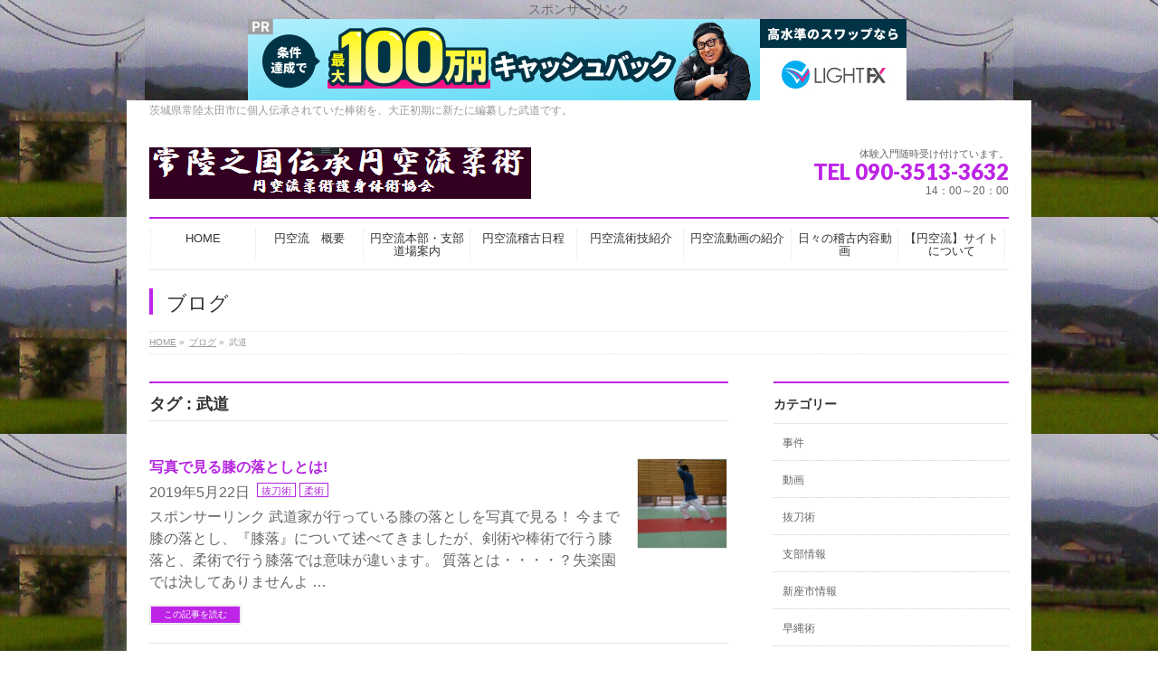

--- FILE ---
content_type: text/html; charset=UTF-8
request_url: http://enkuuryuu.com/tag/%E6%AD%A6%E9%81%93/
body_size: 13267
content:
スポンサーリンク<br/>
<a href="https://px.a8.net/svt/ejp?a8mat=3BJZAX+BK68CI+46VO+656YP" rel="nofollow">
<img border="0" width="728" height="90" alt="" src="https://www28.a8.net/svt/bgt?aid=200806521699&wid=011&eno=01&mid=s00000019554001032000&mc=1"></a>
<img border="0" width="1" height="1" src="https://www10.a8.net/0.gif?a8mat=3BJZAX+BK68CI+46VO+656YP" alt="">
<!-- Global site tag (gtag.js) - Google Analytics -->
<script async src="https://www.googletagmanager.com/gtag/js?id=UA-123728311-1"></script>
<script>
  window.dataLayer = window.dataLayer || [];
  function gtag(){dataLayer.push(arguments);}
  gtag('js', new Date());

  gtag('config', 'UA-123728311-1');
</script>

<!DOCTYPE html>
<!--[if IE]>
<meta http-equiv="X-UA-Compatible" content="IE=Edge">
<![endif]-->
<html xmlns:fb="http://ogp.me/ns/fb#" lang="ja">
<head>
<meta charset="UTF-8" />
<link rel="start" href="https://enkuuryuu.com" title="HOME" />

<meta id="viewport" name="viewport" content="width=device-width, initial-scale=1">
<title>武道 | 常陸の国伝承　円空流柔術  Vol10</title>
<meta name='robots' content='max-image-preview:large' />
<link rel='dns-prefetch' href='//www.youtube.com' />
<link rel='dns-prefetch' href='//fonts.googleapis.com' />
<link rel="alternate" type="application/rss+xml" title="常陸の国伝承　円空流柔術  Vol10 &raquo; フィード" href="https://enkuuryuu.com/feed/" />
<link rel="alternate" type="application/rss+xml" title="常陸の国伝承　円空流柔術  Vol10 &raquo; コメントフィード" href="https://enkuuryuu.com/comments/feed/" />
<link rel="alternate" type="application/rss+xml" title="常陸の国伝承　円空流柔術  Vol10 &raquo; 武道 タグのフィード" href="https://enkuuryuu.com/tag/%e6%ad%a6%e9%81%93/feed/" />
<meta name="description" content="武道 について。常陸の国伝承　円空流柔術  Vol10 茨城県常陸太田市に個人伝承されていた棒術を、大正初期に新たに編纂した武道です。" />
<style type="text/css">.keyColorBG,.keyColorBGh:hover,.keyColor_bg,.keyColor_bg_hover:hover{background-color: #be24e5;}.keyColorCl,.keyColorClh:hover,.keyColor_txt,.keyColor_txt_hover:hover{color: #be24e5;}.keyColorBd,.keyColorBdh:hover,.keyColor_border,.keyColor_border_hover:hover{border-color: #be24e5;}.color_keyBG,.color_keyBGh:hover,.color_key_bg,.color_key_bg_hover:hover{background-color: #be24e5;}.color_keyCl,.color_keyClh:hover,.color_key_txt,.color_key_txt_hover:hover{color: #be24e5;}.color_keyBd,.color_keyBdh:hover,.color_key_border,.color_key_border_hover:hover{border-color: #be24e5;}</style>
<script type="text/javascript">
window._wpemojiSettings = {"baseUrl":"https:\/\/s.w.org\/images\/core\/emoji\/14.0.0\/72x72\/","ext":".png","svgUrl":"https:\/\/s.w.org\/images\/core\/emoji\/14.0.0\/svg\/","svgExt":".svg","source":{"concatemoji":"http:\/\/enkuuryuu.com\/wp-includes\/js\/wp-emoji-release.min.js?ver=6.2.8"}};
/*! This file is auto-generated */
!function(e,a,t){var n,r,o,i=a.createElement("canvas"),p=i.getContext&&i.getContext("2d");function s(e,t){p.clearRect(0,0,i.width,i.height),p.fillText(e,0,0);e=i.toDataURL();return p.clearRect(0,0,i.width,i.height),p.fillText(t,0,0),e===i.toDataURL()}function c(e){var t=a.createElement("script");t.src=e,t.defer=t.type="text/javascript",a.getElementsByTagName("head")[0].appendChild(t)}for(o=Array("flag","emoji"),t.supports={everything:!0,everythingExceptFlag:!0},r=0;r<o.length;r++)t.supports[o[r]]=function(e){if(p&&p.fillText)switch(p.textBaseline="top",p.font="600 32px Arial",e){case"flag":return s("\ud83c\udff3\ufe0f\u200d\u26a7\ufe0f","\ud83c\udff3\ufe0f\u200b\u26a7\ufe0f")?!1:!s("\ud83c\uddfa\ud83c\uddf3","\ud83c\uddfa\u200b\ud83c\uddf3")&&!s("\ud83c\udff4\udb40\udc67\udb40\udc62\udb40\udc65\udb40\udc6e\udb40\udc67\udb40\udc7f","\ud83c\udff4\u200b\udb40\udc67\u200b\udb40\udc62\u200b\udb40\udc65\u200b\udb40\udc6e\u200b\udb40\udc67\u200b\udb40\udc7f");case"emoji":return!s("\ud83e\udef1\ud83c\udffb\u200d\ud83e\udef2\ud83c\udfff","\ud83e\udef1\ud83c\udffb\u200b\ud83e\udef2\ud83c\udfff")}return!1}(o[r]),t.supports.everything=t.supports.everything&&t.supports[o[r]],"flag"!==o[r]&&(t.supports.everythingExceptFlag=t.supports.everythingExceptFlag&&t.supports[o[r]]);t.supports.everythingExceptFlag=t.supports.everythingExceptFlag&&!t.supports.flag,t.DOMReady=!1,t.readyCallback=function(){t.DOMReady=!0},t.supports.everything||(n=function(){t.readyCallback()},a.addEventListener?(a.addEventListener("DOMContentLoaded",n,!1),e.addEventListener("load",n,!1)):(e.attachEvent("onload",n),a.attachEvent("onreadystatechange",function(){"complete"===a.readyState&&t.readyCallback()})),(e=t.source||{}).concatemoji?c(e.concatemoji):e.wpemoji&&e.twemoji&&(c(e.twemoji),c(e.wpemoji)))}(window,document,window._wpemojiSettings);
</script>
<style type="text/css">
img.wp-smiley,
img.emoji {
	display: inline !important;
	border: none !important;
	box-shadow: none !important;
	height: 1em !important;
	width: 1em !important;
	margin: 0 0.07em !important;
	vertical-align: -0.1em !important;
	background: none !important;
	padding: 0 !important;
}
</style>
	<link rel='stylesheet' id='wp-block-library-css' href='http://enkuuryuu.com/wp-includes/css/dist/block-library/style.min.css?ver=6.2.8' type='text/css' media='all' />
<link rel='stylesheet' id='wpda_youtube_gutenberg_css-css' href='http://enkuuryuu.com/wp-content/plugins/youtube-video-player/admin/gutenberg/style.css?ver=6.2.8' type='text/css' media='all' />
<link rel='stylesheet' id='classic-theme-styles-css' href='http://enkuuryuu.com/wp-includes/css/classic-themes.min.css?ver=6.2.8' type='text/css' media='all' />
<style id='global-styles-inline-css' type='text/css'>
body{--wp--preset--color--black: #000000;--wp--preset--color--cyan-bluish-gray: #abb8c3;--wp--preset--color--white: #ffffff;--wp--preset--color--pale-pink: #f78da7;--wp--preset--color--vivid-red: #cf2e2e;--wp--preset--color--luminous-vivid-orange: #ff6900;--wp--preset--color--luminous-vivid-amber: #fcb900;--wp--preset--color--light-green-cyan: #7bdcb5;--wp--preset--color--vivid-green-cyan: #00d084;--wp--preset--color--pale-cyan-blue: #8ed1fc;--wp--preset--color--vivid-cyan-blue: #0693e3;--wp--preset--color--vivid-purple: #9b51e0;--wp--preset--gradient--vivid-cyan-blue-to-vivid-purple: linear-gradient(135deg,rgba(6,147,227,1) 0%,rgb(155,81,224) 100%);--wp--preset--gradient--light-green-cyan-to-vivid-green-cyan: linear-gradient(135deg,rgb(122,220,180) 0%,rgb(0,208,130) 100%);--wp--preset--gradient--luminous-vivid-amber-to-luminous-vivid-orange: linear-gradient(135deg,rgba(252,185,0,1) 0%,rgba(255,105,0,1) 100%);--wp--preset--gradient--luminous-vivid-orange-to-vivid-red: linear-gradient(135deg,rgba(255,105,0,1) 0%,rgb(207,46,46) 100%);--wp--preset--gradient--very-light-gray-to-cyan-bluish-gray: linear-gradient(135deg,rgb(238,238,238) 0%,rgb(169,184,195) 100%);--wp--preset--gradient--cool-to-warm-spectrum: linear-gradient(135deg,rgb(74,234,220) 0%,rgb(151,120,209) 20%,rgb(207,42,186) 40%,rgb(238,44,130) 60%,rgb(251,105,98) 80%,rgb(254,248,76) 100%);--wp--preset--gradient--blush-light-purple: linear-gradient(135deg,rgb(255,206,236) 0%,rgb(152,150,240) 100%);--wp--preset--gradient--blush-bordeaux: linear-gradient(135deg,rgb(254,205,165) 0%,rgb(254,45,45) 50%,rgb(107,0,62) 100%);--wp--preset--gradient--luminous-dusk: linear-gradient(135deg,rgb(255,203,112) 0%,rgb(199,81,192) 50%,rgb(65,88,208) 100%);--wp--preset--gradient--pale-ocean: linear-gradient(135deg,rgb(255,245,203) 0%,rgb(182,227,212) 50%,rgb(51,167,181) 100%);--wp--preset--gradient--electric-grass: linear-gradient(135deg,rgb(202,248,128) 0%,rgb(113,206,126) 100%);--wp--preset--gradient--midnight: linear-gradient(135deg,rgb(2,3,129) 0%,rgb(40,116,252) 100%);--wp--preset--duotone--dark-grayscale: url('#wp-duotone-dark-grayscale');--wp--preset--duotone--grayscale: url('#wp-duotone-grayscale');--wp--preset--duotone--purple-yellow: url('#wp-duotone-purple-yellow');--wp--preset--duotone--blue-red: url('#wp-duotone-blue-red');--wp--preset--duotone--midnight: url('#wp-duotone-midnight');--wp--preset--duotone--magenta-yellow: url('#wp-duotone-magenta-yellow');--wp--preset--duotone--purple-green: url('#wp-duotone-purple-green');--wp--preset--duotone--blue-orange: url('#wp-duotone-blue-orange');--wp--preset--font-size--small: 13px;--wp--preset--font-size--medium: 20px;--wp--preset--font-size--large: 36px;--wp--preset--font-size--x-large: 42px;--wp--preset--spacing--20: 0.44rem;--wp--preset--spacing--30: 0.67rem;--wp--preset--spacing--40: 1rem;--wp--preset--spacing--50: 1.5rem;--wp--preset--spacing--60: 2.25rem;--wp--preset--spacing--70: 3.38rem;--wp--preset--spacing--80: 5.06rem;--wp--preset--shadow--natural: 6px 6px 9px rgba(0, 0, 0, 0.2);--wp--preset--shadow--deep: 12px 12px 50px rgba(0, 0, 0, 0.4);--wp--preset--shadow--sharp: 6px 6px 0px rgba(0, 0, 0, 0.2);--wp--preset--shadow--outlined: 6px 6px 0px -3px rgba(255, 255, 255, 1), 6px 6px rgba(0, 0, 0, 1);--wp--preset--shadow--crisp: 6px 6px 0px rgba(0, 0, 0, 1);}:where(.is-layout-flex){gap: 0.5em;}body .is-layout-flow > .alignleft{float: left;margin-inline-start: 0;margin-inline-end: 2em;}body .is-layout-flow > .alignright{float: right;margin-inline-start: 2em;margin-inline-end: 0;}body .is-layout-flow > .aligncenter{margin-left: auto !important;margin-right: auto !important;}body .is-layout-constrained > .alignleft{float: left;margin-inline-start: 0;margin-inline-end: 2em;}body .is-layout-constrained > .alignright{float: right;margin-inline-start: 2em;margin-inline-end: 0;}body .is-layout-constrained > .aligncenter{margin-left: auto !important;margin-right: auto !important;}body .is-layout-constrained > :where(:not(.alignleft):not(.alignright):not(.alignfull)){max-width: var(--wp--style--global--content-size);margin-left: auto !important;margin-right: auto !important;}body .is-layout-constrained > .alignwide{max-width: var(--wp--style--global--wide-size);}body .is-layout-flex{display: flex;}body .is-layout-flex{flex-wrap: wrap;align-items: center;}body .is-layout-flex > *{margin: 0;}:where(.wp-block-columns.is-layout-flex){gap: 2em;}.has-black-color{color: var(--wp--preset--color--black) !important;}.has-cyan-bluish-gray-color{color: var(--wp--preset--color--cyan-bluish-gray) !important;}.has-white-color{color: var(--wp--preset--color--white) !important;}.has-pale-pink-color{color: var(--wp--preset--color--pale-pink) !important;}.has-vivid-red-color{color: var(--wp--preset--color--vivid-red) !important;}.has-luminous-vivid-orange-color{color: var(--wp--preset--color--luminous-vivid-orange) !important;}.has-luminous-vivid-amber-color{color: var(--wp--preset--color--luminous-vivid-amber) !important;}.has-light-green-cyan-color{color: var(--wp--preset--color--light-green-cyan) !important;}.has-vivid-green-cyan-color{color: var(--wp--preset--color--vivid-green-cyan) !important;}.has-pale-cyan-blue-color{color: var(--wp--preset--color--pale-cyan-blue) !important;}.has-vivid-cyan-blue-color{color: var(--wp--preset--color--vivid-cyan-blue) !important;}.has-vivid-purple-color{color: var(--wp--preset--color--vivid-purple) !important;}.has-black-background-color{background-color: var(--wp--preset--color--black) !important;}.has-cyan-bluish-gray-background-color{background-color: var(--wp--preset--color--cyan-bluish-gray) !important;}.has-white-background-color{background-color: var(--wp--preset--color--white) !important;}.has-pale-pink-background-color{background-color: var(--wp--preset--color--pale-pink) !important;}.has-vivid-red-background-color{background-color: var(--wp--preset--color--vivid-red) !important;}.has-luminous-vivid-orange-background-color{background-color: var(--wp--preset--color--luminous-vivid-orange) !important;}.has-luminous-vivid-amber-background-color{background-color: var(--wp--preset--color--luminous-vivid-amber) !important;}.has-light-green-cyan-background-color{background-color: var(--wp--preset--color--light-green-cyan) !important;}.has-vivid-green-cyan-background-color{background-color: var(--wp--preset--color--vivid-green-cyan) !important;}.has-pale-cyan-blue-background-color{background-color: var(--wp--preset--color--pale-cyan-blue) !important;}.has-vivid-cyan-blue-background-color{background-color: var(--wp--preset--color--vivid-cyan-blue) !important;}.has-vivid-purple-background-color{background-color: var(--wp--preset--color--vivid-purple) !important;}.has-black-border-color{border-color: var(--wp--preset--color--black) !important;}.has-cyan-bluish-gray-border-color{border-color: var(--wp--preset--color--cyan-bluish-gray) !important;}.has-white-border-color{border-color: var(--wp--preset--color--white) !important;}.has-pale-pink-border-color{border-color: var(--wp--preset--color--pale-pink) !important;}.has-vivid-red-border-color{border-color: var(--wp--preset--color--vivid-red) !important;}.has-luminous-vivid-orange-border-color{border-color: var(--wp--preset--color--luminous-vivid-orange) !important;}.has-luminous-vivid-amber-border-color{border-color: var(--wp--preset--color--luminous-vivid-amber) !important;}.has-light-green-cyan-border-color{border-color: var(--wp--preset--color--light-green-cyan) !important;}.has-vivid-green-cyan-border-color{border-color: var(--wp--preset--color--vivid-green-cyan) !important;}.has-pale-cyan-blue-border-color{border-color: var(--wp--preset--color--pale-cyan-blue) !important;}.has-vivid-cyan-blue-border-color{border-color: var(--wp--preset--color--vivid-cyan-blue) !important;}.has-vivid-purple-border-color{border-color: var(--wp--preset--color--vivid-purple) !important;}.has-vivid-cyan-blue-to-vivid-purple-gradient-background{background: var(--wp--preset--gradient--vivid-cyan-blue-to-vivid-purple) !important;}.has-light-green-cyan-to-vivid-green-cyan-gradient-background{background: var(--wp--preset--gradient--light-green-cyan-to-vivid-green-cyan) !important;}.has-luminous-vivid-amber-to-luminous-vivid-orange-gradient-background{background: var(--wp--preset--gradient--luminous-vivid-amber-to-luminous-vivid-orange) !important;}.has-luminous-vivid-orange-to-vivid-red-gradient-background{background: var(--wp--preset--gradient--luminous-vivid-orange-to-vivid-red) !important;}.has-very-light-gray-to-cyan-bluish-gray-gradient-background{background: var(--wp--preset--gradient--very-light-gray-to-cyan-bluish-gray) !important;}.has-cool-to-warm-spectrum-gradient-background{background: var(--wp--preset--gradient--cool-to-warm-spectrum) !important;}.has-blush-light-purple-gradient-background{background: var(--wp--preset--gradient--blush-light-purple) !important;}.has-blush-bordeaux-gradient-background{background: var(--wp--preset--gradient--blush-bordeaux) !important;}.has-luminous-dusk-gradient-background{background: var(--wp--preset--gradient--luminous-dusk) !important;}.has-pale-ocean-gradient-background{background: var(--wp--preset--gradient--pale-ocean) !important;}.has-electric-grass-gradient-background{background: var(--wp--preset--gradient--electric-grass) !important;}.has-midnight-gradient-background{background: var(--wp--preset--gradient--midnight) !important;}.has-small-font-size{font-size: var(--wp--preset--font-size--small) !important;}.has-medium-font-size{font-size: var(--wp--preset--font-size--medium) !important;}.has-large-font-size{font-size: var(--wp--preset--font-size--large) !important;}.has-x-large-font-size{font-size: var(--wp--preset--font-size--x-large) !important;}
.wp-block-navigation a:where(:not(.wp-element-button)){color: inherit;}
:where(.wp-block-columns.is-layout-flex){gap: 2em;}
.wp-block-pullquote{font-size: 1.5em;line-height: 1.6;}
</style>
<link rel='stylesheet' id='Biz_Vektor_common_style-css' href='http://enkuuryuu.com/wp-content/themes/biz-vektor/css/bizvektor_common_min.css?ver=1.11.3' type='text/css' media='all' />
<link rel='stylesheet' id='Biz_Vektor_Design_style-css' href='http://enkuuryuu.com/wp-content/plugins/biz-vektor-neat/css/neat.min.css?ver=0.2.4.0' type='text/css' media='all' />
<link rel='stylesheet' id='Biz_Vektor_plugin_sns_style-css' href='http://enkuuryuu.com/wp-content/themes/biz-vektor/plugins/sns/style_bizvektor_sns.css?ver=6.2.8' type='text/css' media='all' />
<link rel='stylesheet' id='Biz_Vektor_add_web_fonts-css' href='//fonts.googleapis.com/css?family=Droid+Sans%3A700%7CLato%3A900%7CAnton&#038;ver=6.2.8' type='text/css' media='all' />
<link rel='stylesheet' id='dashicons-css' href='http://enkuuryuu.com/wp-includes/css/dashicons.min.css?ver=6.2.8' type='text/css' media='all' />
<link rel='stylesheet' id='thickbox-css' href='http://enkuuryuu.com/wp-includes/js/thickbox/thickbox.css?ver=6.2.8' type='text/css' media='all' />
<link rel='stylesheet' id='front_end_youtube_style-css' href='http://enkuuryuu.com/wp-content/plugins/youtube-video-player/front_end/styles/baze_styles_youtube.css?ver=6.2.8' type='text/css' media='all' />
<script type='text/javascript' src='http://enkuuryuu.com/wp-includes/js/jquery/jquery.min.js?ver=3.6.4' id='jquery-core-js'></script>
<script type='text/javascript' src='http://enkuuryuu.com/wp-includes/js/jquery/jquery-migrate.min.js?ver=3.4.0' id='jquery-migrate-js'></script>
<script type='text/javascript' src='http://enkuuryuu.com/wp-content/plugins/youtube-video-player/front_end/scripts/youtube_embed_front_end.js?ver=6.2.8' id='youtube_front_end_api_js-js'></script>
<script type='text/javascript' src='https://www.youtube.com/iframe_api?ver=6.2.8' id='youtube_api_js-js'></script>
<link rel="https://api.w.org/" href="https://enkuuryuu.com/wp-json/" /><link rel="alternate" type="application/json" href="https://enkuuryuu.com/wp-json/wp/v2/tags/20" /><link rel="EditURI" type="application/rsd+xml" title="RSD" href="https://enkuuryuu.com/xmlrpc.php?rsd" />
<link rel="wlwmanifest" type="application/wlwmanifest+xml" href="http://enkuuryuu.com/wp-includes/wlwmanifest.xml" />
<!-- [ BizVektor OGP ] -->
<meta property="og:site_name" content="常陸の国伝承　円空流柔術  Vol10" />
<meta property="og:url" content="http://enkuuryuu.com/tag/%E6%AD%A6%E9%81%93/" />
<meta property="fb:app_id" content="" />
<meta property="og:type" content="article" />
<!-- [ /BizVektor OGP ] -->
<!--[if lte IE 8]>
<link rel="stylesheet" type="text/css" media="all" href="http://enkuuryuu.com/wp-content/plugins/biz-vektor-neat/css/neat_old_ie.css" />
<![endif]-->
<link rel="pingback" href="http://enkuuryuu.com/xmlrpc.php" />
<style type="text/css">.recentcomments a{display:inline !important;padding:0 !important;margin:0 !important;}</style><style type="text/css" id="custom-background-css">
body.custom-background { background-image: url("http://enkuuryuu.com/wp-content/uploads/2018/04/200608131753001.jpg"); background-position: center center; background-size: auto; background-repeat: repeat; background-attachment: scroll; }
</style>
	<style type="text/css">


a { color:#b426e0; }

#searchform input[type=submit],
p.form-submit input[type=submit],
form#searchform input#searchsubmit,
#content form input.wpcf7-submit,
#confirm-button input,
a.btn,
.linkBtn a,
input[type=button],
input[type=submit] { background-color: #be24e5; }

#headContactTel { color:#be24e5; }

#gMenu .assistive-text { background-color:#be24e5; }
#gMenu .menu { border-top-color:#be24e5; }
#gMenu .menu li a:hover { background-color:#d0b8db; }
#gMenu .menu li a span { color:#be24e5; }
#gMenu .menu li.current_page_item > a { background-color:#d0b8db; }
#gMenu .menu li a strong:before { color:#be24e5; }
@media (min-width:770px) {
#gMenu .menu > li.current-menu-ancestor > a,
#gMenu .menu > li.current_page_ancestor > a,
#gMenu .menu > li.current-page-ancestor > a { background-color:#d0b8db; }
}

#pageTitBnr #pageTitInner #pageTit { border-left-color:#be24e5; }

.sideTower li#sideContact.sideBnr a,
#sideTower li#sideContact.sideBnr a,
#content .infoList .rssBtn a,
form#searchform input#searchsubmit { background-color: #be24e5; }

.sideTower li#sideContact.sideBnr a:hover,
#sideTower li#sideContact.sideBnr a:hover,
#content .infoList .rssBtn a:hover,
form#searchform input#searchsubmit:hover { background-color: #b426e0; }

#content h2,
#content h1.contentTitle,
#content h1.entryPostTitle ,
.sideTower .localHead,
#sideTower .localHead { border-top-color:#be24e5; }

#content h3 { color:#be24e5; }

#content table th { background-color:#d0b8db; }
#content table thead th { background-color:#d0b8db; }

#content .mainFootContact p.mainFootTxt span.mainFootTel { color:#be24e5; }
#content .mainFootContact .mainFootBt a { background-color: #be24e5; }
#content .mainFootContact .mainFootBt a:hover { background-color: #b426e0; }

#content .child_page_block h4 a { border-left-color:#be24e5; }

#content .infoList .infoCate a { border-color:#b426e0; color:#b426e0 }
#content .infoList .infoCate a:hover { background-color: #b426e0; }

.paging span,
.paging a	{ color:#be24e5; border-color:#be24e5; }
.paging span.current,
.paging a:hover	{ background-color:#be24e5; }

	/* アクティブのページ */
.sideTower .sideWidget li a:hover,
.sideTower .sideWidget li.current_page_item > a,
.sideTower .sideWidget li.current-cat > a,
#sideTower .sideWidget li a:hover,
#sideTower .sideWidget li.current_page_item > a,
#sideTower .sideWidget li.current-cat > a	{ color:#be24e5; background-color: #d0b8db;}
.sideTower .ttBoxSection .ttBox a:hover,
#sideTower .ttBoxSection .ttBox a:hover { color: #be24e5; }

#pagetop a { background-color: #be24e5; }
#pagetop a:hover { background-color: #b426e0; }
.moreLink a { background-color: #be24e5; }
.moreLink a:hover { background-color: #b426e0; }

#content #topPr h3 a { border-left-color:#be24e5; }


</style>



	<style type="text/css">
/*-------------------------------------------*/
/*	menu divide
/*-------------------------------------------*/
@media (min-width: 970px) {
#gMenu.itemClose .menu, #gMenu.itemOpen .menu { display: -webkit-flex; display: flex; }
#gMenu .menu > li { width:100%; }
}
</style>
<style type="text/css">
/*-------------------------------------------*/
/*	font
/*-------------------------------------------*/
h1,h2,h3,h4,h4,h5,h6,#header #site-title,#pageTitBnr #pageTitInner #pageTit,#content .leadTxt,#sideTower .localHead {font-family: "ヒラギノ角ゴ Pro W3","Hiragino Kaku Gothic Pro","メイリオ",Meiryo,Osaka,"ＭＳ Ｐゴシック","MS PGothic",sans-serif; }
#pageTitBnr #pageTitInner #pageTit { font-weight:lighter; }
#gMenu .menu li a strong {font-family: "ヒラギノ角ゴ Pro W3","Hiragino Kaku Gothic Pro","メイリオ",Meiryo,Osaka,"ＭＳ Ｐゴシック","MS PGothic",sans-serif; }
</style>
<link rel="stylesheet" href="http://enkuuryuu.com/wp-content/themes/biz-vektor/style.css" type="text/css" media="all" />
<style type="text/css">
#content p { font-size:16px; }
@media (min-width: 970px) {
#main #container #sideTower { width:260px; }
}</style>
	<script type="text/javascript">
  var _gaq = _gaq || [];
  _gaq.push(['_setAccount', 'UA-123728311-1']);
  _gaq.push(['_trackPageview']);
	  (function() {
	var ga = document.createElement('script'); ga.type = 'text/javascript'; ga.async = true;
	ga.src = ('https:' == document.location.protocol ? 'https://ssl' : 'http://www') + '.google-analytics.com/ga.js';
	var s = document.getElementsByTagName('script')[0]; s.parentNode.insertBefore(ga, s);
  })();
</script>
		<script>
		(function(i,s,o,g,r,a,m){i['GoogleAnalyticsObject']=r;i[r]=i[r]||function(){
		(i[r].q=i[r].q||[]).push(arguments)},i[r].l=1*new Date();a=s.createElement(o),
		m=s.getElementsByTagName(o)[0];a.async=1;a.src=g;m.parentNode.insertBefore(a,m)
		})(window,document,'script','//www.google-analytics.com/analytics.js','ga');
		ga('create', 'UA-123728311-1', 'enkuuryuu.com');
		ga('send', 'pageview');
				</script>
			<script data-ad-client="ca-pub-3630209943673097" async src="https://pagead2.googlesyndication.com/pagead/js/adsbygoogle.js"></script>

</head>
<script async src="//pagead2.googlesyndication.com/pagead/js/adsbygoogle.js"></script>
<script>
     (adsbygoogle = window.adsbygoogle || []).push({
          google_ad_client: "ca-pub-3630209943673097",
          enable_page_level_ads: true
     });
</script>
<body class="archive tag tag-20 custom-background two-column right-sidebar">

<div id="fb-root"></div>

<div id="wrap">

<!--[if lte IE 8]>
<div id="eradi_ie_box">
<div class="alert_title">ご利用の <span style="font-weight: bold;">Internet Exproler</span> は古すぎます。</div>
<p>あなたがご利用の Internet Explorer はすでにサポートが終了しているため、正しい表示・動作を保証しておりません。<br />
古い Internet Exproler はセキュリティーの観点からも、<a href="https://www.microsoft.com/ja-jp/windows/lifecycle/iesupport/" target="_blank" >新しいブラウザに移行する事が強く推奨されています。</a><br />
<a href="http://windows.microsoft.com/ja-jp/internet-explorer/" target="_blank" >最新のInternet Exproler</a> や <a href="https://www.microsoft.com/ja-jp/windows/microsoft-edge" target="_blank" >Edge</a> を利用するか、<a href="https://www.google.co.jp/chrome/browser/index.html" target="_blank">Chrome</a> や <a href="https://www.mozilla.org/ja/firefox/new/" target="_blank">Firefox</a> など、より早くて快適なブラウザをご利用ください。</p>
</div>
<![endif]-->

<!-- [ #headerTop ] -->
<div id="headerTop">
<div class="innerBox">
<div id="site-description">茨城県常陸太田市に個人伝承されていた棒術を、大正初期に新たに編纂した武道です。</div>
</div>
</div><!-- [ /#headerTop ] -->

<!-- [ #header ] -->
<header id="header" class="header">
<div id="headerInner" class="innerBox">
<!-- [ #headLogo ] -->
<div id="site-title">
<a href="https://enkuuryuu.com/" title="常陸の国伝承　円空流柔術  Vol10" rel="home">
<img src="http://enkuuryuu.com/wp-content/uploads/2018/04/20614861564ef1903e776060bb21e1a2.png" alt="常陸の国伝承　円空流柔術  Vol10" /></a>
</div>
<!-- [ /#headLogo ] -->

<!-- [ #headContact ] -->
<div id="headContact" class="itemClose" onclick="showHide('headContact');"><div id="headContactInner">
<div id="headContactTxt">体験入門随時受け付けています。</div>
<div id="headContactTel">TEL 090-3513-3632</div>
<div id="headContactTime">14：00～20：00</div>
</div></div><!-- [ /#headContact ] -->

</div>
<!-- #headerInner -->
</header>
<!-- [ /#header ] -->


<!-- [ #gMenu ] -->
<div id="gMenu" class="itemClose">
<div id="gMenuInner" class="innerBox">
<h3 class="assistive-text" onclick="showHide('gMenu');"><span>MENU</span></h3>
<div class="skip-link screen-reader-text">
	<a href="#content" title="メニューを飛ばす">メニューを飛ばす</a>
</div>
<div class="menu-%e3%83%a1%e3%82%a4%e3%83%b3%e3%83%a1%e3%83%8b%e3%83%a5%e3%83%bc-container"><ul id="menu-%e3%83%a1%e3%82%a4%e3%83%b3%e3%83%a1%e3%83%8b%e3%83%a5%e3%83%bc" class="menu"><li id="menu-item-114" class="menu-item menu-item-type-custom menu-item-object-custom"><a href="http://enkuuryuu.com"><strong>HOME</strong></a></li>
<li id="menu-item-112" class="menu-item menu-item-type-post_type menu-item-object-page"><a href="https://enkuuryuu.com/enkuryuu-the-outline/"><strong>円空流　概要</strong></a></li>
<li id="menu-item-109" class="menu-item menu-item-type-post_type menu-item-object-page"><a href="https://enkuuryuu.com/%e3%80%90enkuuryuu%e3%80%91head-office-and-branch-school-guide/"><strong>円空流本部・支部道場案内</strong></a></li>
<li id="menu-item-111" class="menu-item menu-item-type-post_type menu-item-object-page"><a href="https://enkuuryuu.com/%e3%80%90enkuuryuu%e3%80%91%e3%80%80practice-schedule/"><strong>円空流稽古日程</strong></a></li>
<li id="menu-item-110" class="menu-item menu-item-type-post_type menu-item-object-page"><a href="https://enkuuryuu.com/%e3%80%90enkuryuuryuu%e3%80%91way-work-introduction/"><strong>円空流術技紹介</strong></a></li>
<li id="menu-item-321" class="menu-item menu-item-type-post_type menu-item-object-page"><a href="https://enkuuryuu.com/introduction-of-an-animation-of-enkuryuu/"><strong>円空流動画の紹介</strong></a></li>
<li id="menu-item-806" class="menu-item menu-item-type-post_type menu-item-object-page"><a href="https://enkuuryuu.com/%e6%97%a5%e3%80%85%e3%81%ae%e7%a8%bd%e5%8f%a4%e5%86%85%e5%ae%b9%e5%8b%95%e7%94%bb/"><strong>日々の稽古内容動画</strong></a></li>
<li id="menu-item-113" class="menu-item menu-item-type-post_type menu-item-object-page menu-item-privacy-policy"><a href="https://enkuuryuu.com/about-%e3%80%90enkuuryuu%e3%80%91-way-site/"><strong>【円空流】サイトについて</strong></a></li>
</ul></div>
</div><!-- [ /#gMenuInner ] -->
</div>
<!-- [ /#gMenu ] -->


<div id="pageTitBnr">
<div class="innerBox">
<div id="pageTitInner">
<div id="pageTit">
ブログ</div>
</div><!-- [ /#pageTitInner ] -->
</div>
</div><!-- [ /#pageTitBnr ] -->
<!-- [ #panList ] -->
<div id="panList">
<div id="panListInner" class="innerBox"><ul><li id="panHome" itemprop="itemListElement" itemscope itemtype="http://schema.org/ListItem"><a href="https://enkuuryuu.com" itemprop="item"><span itemprop="name">HOME</span></a> &raquo; </li><li itemprop="itemListElement" itemscope itemtype="http://schema.org/ListItem"><a href="https://enkuuryuu.com" itemprop="item"><span itemprop="name">ブログ</span></a> &raquo; </li><li itemprop="itemListElement" itemscope itemtype="http://schema.org/ListItem"><span itemprop="name">武道</span></li></ul></div>
</div>
<!-- [ /#panList ] -->

<div id="main" class="main"><!-- [ #container ] -->
<div id="container" class="innerBox">
	<!-- [ #content ] -->
	<div id="content" class="content">
	<h1 class="contentTitle">タグ : 武道</h1>			<div class="infoList">
		
									<!-- [ .infoListBox ] -->
<div id="post-526" class="infoListBox ttBox">
	<div class="entryTxtBox ttBoxTxt haveThumbnail">
	<h4 class="entryTitle">
	<a href="https://enkuuryuu.com/%e5%86%99%e7%9c%9f%e3%81%a7%e8%a6%8b%e3%82%8b%e8%86%9d%e3%81%ae%e8%90%bd%e3%81%a8%e3%81%97%e3%81%a8%e3%81%af%ef%bc%81/">写真で見る膝の落としとは!</a>
		</h4>
	<p class="entryMeta">
	<span class="infoDate">2019年5月22日</span><span class="infoCate"> <a href="https://enkuuryuu.com/category/%e6%8a%9c%e5%88%80%e8%a1%93/" rel="tag">抜刀術</a><a href="https://enkuuryuu.com/category/%e6%9f%94%e8%a1%93/" rel="tag">柔術</a></span>
	</p>
	<p>スポンサーリンク 武道家が行っている膝の落としを写真で見る！ 今まで膝の落とし、『膝落』について述べてきましたが、剣術や棒術で行う膝落と、柔術で行う膝落では意味が違います。 質落とは・・・・？失楽園では決してありませんよ &#8230;</p>
	<div class="moreLink"><a href="https://enkuuryuu.com/%e5%86%99%e7%9c%9f%e3%81%a7%e8%a6%8b%e3%82%8b%e8%86%9d%e3%81%ae%e8%90%bd%e3%81%a8%e3%81%97%e3%81%a8%e3%81%af%ef%bc%81/">この記事を読む</a></div>
	</div><!-- [ /.entryTxtBox ] -->
	
			<div class="thumbImage ttBoxThumb">
		<div class="thumbImageInner">
		<a href="https://enkuuryuu.com/%e5%86%99%e7%9c%9f%e3%81%a7%e8%a6%8b%e3%82%8b%e8%86%9d%e3%81%ae%e8%90%bd%e3%81%a8%e3%81%97%e3%81%a8%e3%81%af%ef%bc%81/"><img width="200" height="200" src="https://enkuuryuu.com/wp-content/uploads/2019/05/DSC_0010_BURST20190519132142078-200x200.jpg" class="attachment-post-thumbnail size-post-thumbnail wp-post-image" alt="" decoding="async" loading="lazy" srcset="https://enkuuryuu.com/wp-content/uploads/2019/05/DSC_0010_BURST20190519132142078-200x200.jpg 200w, https://enkuuryuu.com/wp-content/uploads/2019/05/DSC_0010_BURST20190519132142078-150x150.jpg 150w" sizes="(max-width: 200px) 100vw, 200px" /></a>
		</div>
		</div><!-- [ /.thumbImage ] -->
		
</div><!-- [ /.infoListBox ] -->							<!-- [ .infoListBox ] -->
<div id="post-500" class="infoListBox ttBox">
	<div class="entryTxtBox ttBoxTxt haveThumbnail">
	<h4 class="entryTitle">
	<a href="https://enkuuryuu.com/%e4%b8%83%e9%87%8c%e5%bc%95%e3%81%8d%e3%81%a8%e3%81%af%ef%bc%9f/">七里引きとは？</a>
		</h4>
	<p class="entryMeta">
	<span class="infoDate">2019年4月4日</span><span class="infoCate"> <a href="https://enkuuryuu.com/category/%e6%9f%94%e8%a1%93/" rel="tag">柔術</a></span>
	</p>
	<p>スポンサーリンク 古流の技のポイントとはなにか！ &nbsp; 前回記載しました七里引きについてですが、日本少林寺拳法にも同じような技があると記載しましたので、それらについて少し述べたいと思います。 古流における七里引き &#8230;</p>
	<div class="moreLink"><a href="https://enkuuryuu.com/%e4%b8%83%e9%87%8c%e5%bc%95%e3%81%8d%e3%81%a8%e3%81%af%ef%bc%9f/">この記事を読む</a></div>
	</div><!-- [ /.entryTxtBox ] -->
	
			<div class="thumbImage ttBoxThumb">
		<div class="thumbImageInner">
		<a href="https://enkuuryuu.com/%e4%b8%83%e9%87%8c%e5%bc%95%e3%81%8d%e3%81%a8%e3%81%af%ef%bc%9f/"><img width="200" height="200" src="https://enkuuryuu.com/wp-content/uploads/2019/04/saved_file1554348320279-200x200.jpg" class="attachment-post-thumbnail size-post-thumbnail wp-post-image" alt="" decoding="async" loading="lazy" srcset="https://enkuuryuu.com/wp-content/uploads/2019/04/saved_file1554348320279-200x200.jpg 200w, https://enkuuryuu.com/wp-content/uploads/2019/04/saved_file1554348320279-150x150.jpg 150w" sizes="(max-width: 200px) 100vw, 200px" /></a>
		</div>
		</div><!-- [ /.thumbImage ] -->
		
</div><!-- [ /.infoListBox ] -->							<!-- [ .infoListBox ] -->
<div id="post-440" class="infoListBox ttBox">
	<div class="entryTxtBox">
	<h4 class="entryTitle">
	<a href="https://enkuuryuu.com/%e4%bb%8a%e5%b9%b4%e3%82%82%e3%82%82%e3%81%86%e3%81%99%e3%81%90%e7%b5%82%e3%82%8f%e3%82%8a%e3%81%a7%e3%81%99%e3%81%ad%ef%bc%81/">今年ももうすぐ終わりですね！</a>
		</h4>
	<p class="entryMeta">
	<span class="infoDate">2018年12月25日</span><span class="infoCate"> <a href="https://enkuuryuu.com/category/%e6%94%af%e9%83%a8%e6%83%85%e5%a0%b1/" rel="tag">支部情報</a><a href="https://enkuuryuu.com/category/%e8%bf%91%e9%9a%a3%e6%83%85%e5%a0%b1/" rel="tag">近隣情報</a></span>
	</p>
	<p>あっという間の２０１８年でした。 &nbsp; ２０１８年は”平成”最後の年となります。 皆さんにとって平成はいかがでしたか、１９８９年１月７日・東京で前日から雪が降り、その中、昭和天皇が崩御されたのです。 そして、新し &#8230;</p>
	<div class="moreLink"><a href="https://enkuuryuu.com/%e4%bb%8a%e5%b9%b4%e3%82%82%e3%82%82%e3%81%86%e3%81%99%e3%81%90%e7%b5%82%e3%82%8f%e3%82%8a%e3%81%a7%e3%81%99%e3%81%ad%ef%bc%81/">この記事を読む</a></div>
	</div><!-- [ /.entryTxtBox ] -->
	
		
</div><!-- [ /.infoListBox ] -->							<!-- [ .infoListBox ] -->
<div id="post-368" class="infoListBox ttBox">
	<div class="entryTxtBox ttBoxTxt haveThumbnail">
	<h4 class="entryTitle">
	<a href="https://enkuuryuu.com/%e8%84%b1%e5%8a%9b%e3%81%a8%e5%8a%9b%e3%82%92%e6%8a%9c%e3%81%8f%e3%81%af%e9%81%95%e3%81%86%ef%bc%9f/">脱力と力を抜くは違う？</a>
		</h4>
	<p class="entryMeta">
	<span class="infoDate">2018年12月6日</span><span class="infoCate"> <a href="https://enkuuryuu.com/category/%e6%8a%9c%e5%88%80%e8%a1%93/" rel="tag">抜刀術</a><a href="https://enkuuryuu.com/category/%e6%9f%94%e8%a1%93/" rel="tag">柔術</a></span>
	</p>
	<p>柔術の一手”力抜き”と”乗せ” &nbsp; 古武道でもスポーツでも言われますよね、『力を入れ過ぎだよ、もっと力を抜け』 あれって、難しいですよね、本人は力を抜いているのに言われてしまう、どこをどのように脱いていいのか分 &#8230;</p>
	<div class="moreLink"><a href="https://enkuuryuu.com/%e8%84%b1%e5%8a%9b%e3%81%a8%e5%8a%9b%e3%82%92%e6%8a%9c%e3%81%8f%e3%81%af%e9%81%95%e3%81%86%ef%bc%9f/">この記事を読む</a></div>
	</div><!-- [ /.entryTxtBox ] -->
	
			<div class="thumbImage ttBoxThumb">
		<div class="thumbImageInner">
		<a href="https://enkuuryuu.com/%e8%84%b1%e5%8a%9b%e3%81%a8%e5%8a%9b%e3%82%92%e6%8a%9c%e3%81%8f%e3%81%af%e9%81%95%e3%81%86%ef%bc%9f/"><img width="200" height="200" src="https://enkuuryuu.com/wp-content/uploads/2018/05/1525841373478-200x200.jpg" class="attachment-post-thumbnail size-post-thumbnail wp-post-image" alt="" decoding="async" loading="lazy" srcset="https://enkuuryuu.com/wp-content/uploads/2018/05/1525841373478-200x200.jpg 200w, https://enkuuryuu.com/wp-content/uploads/2018/05/1525841373478-150x150.jpg 150w" sizes="(max-width: 200px) 100vw, 200px" /></a>
		</div>
		</div><!-- [ /.thumbImage ] -->
		
</div><!-- [ /.infoListBox ] -->							<!-- [ .infoListBox ] -->
<div id="post-355" class="infoListBox ttBox">
	<div class="entryTxtBox">
	<h4 class="entryTitle">
	<a href="https://enkuuryuu.com/%e8%85%b0%e5%88%87%e3%82%8a%e6%a3%92%e8%a1%93%e8%a1%a8%e6%89%8b%e5%90%88%e3%82%92%e4%b8%80%e8%88%ac%e5%85%ac%e9%96%8b/">腰切り棒術表手合を一般公開</a>
		</h4>
	<p class="entryMeta">
	<span class="infoDate">2018年11月18日</span><span class="infoCate"> <a href="https://enkuuryuu.com/category/%e5%8b%95%e7%94%bb/" rel="tag">動画</a><a href="https://enkuuryuu.com/category/%e8%85%b0%e5%88%87%e3%82%8a%e6%a3%92%e8%a1%93/" rel="tag">腰切り棒術</a></span>
	</p>
	<p>やっと、出来上がりました、表手合動画 &nbsp; やっとですね、なんというか作るにはある程度の覚悟と抵抗があります。 一五年前にも一度作成しているのですが、歳のせいか面倒くさいなんて言ったら怒られるかもしれません。（（ &#8230;</p>
	<div class="moreLink"><a href="https://enkuuryuu.com/%e8%85%b0%e5%88%87%e3%82%8a%e6%a3%92%e8%a1%93%e8%a1%a8%e6%89%8b%e5%90%88%e3%82%92%e4%b8%80%e8%88%ac%e5%85%ac%e9%96%8b/">この記事を読む</a></div>
	</div><!-- [ /.entryTxtBox ] -->
	
		
</div><!-- [ /.infoListBox ] -->							<!-- [ .infoListBox ] -->
<div id="post-272" class="infoListBox ttBox">
	<div class="entryTxtBox ttBoxTxt haveThumbnail">
	<h4 class="entryTitle">
	<a href="https://enkuuryuu.com/%e4%bb%8a%e6%97%a5%e3%82%82%e6%9a%91%e3%81%8b%e3%81%a3%e3%81%9f%e3%81%a7%e3%81%99%e3%81%ad/">今日も暑かったですね</a>
		</h4>
	<p class="entryMeta">
	<span class="infoDate">2018年8月26日</span><span class="infoCate"> <a href="https://enkuuryuu.com/category/%e8%85%b0%e5%88%87%e3%82%8a%e6%a3%92%e8%a1%93/" rel="tag">腰切り棒術</a><a href="https://enkuuryuu.com/category/%e9%95%b7%e6%a3%92%e8%a1%93/" rel="tag">長棒術</a></span>
	</p>
	<p>体育館の暑さは３５℃、柔道場の温度は・・・？ &nbsp; 先週は涼しかったのに今週は暑さが戻り、大変な暑さです。 亜熱帯化した日本の暑さは湿度との戦いですね。 本日の暑さも記録物ですよ、そんな中での稽古は厳しいものがあ &#8230;</p>
	<div class="moreLink"><a href="https://enkuuryuu.com/%e4%bb%8a%e6%97%a5%e3%82%82%e6%9a%91%e3%81%8b%e3%81%a3%e3%81%9f%e3%81%a7%e3%81%99%e3%81%ad/">この記事を読む</a></div>
	</div><!-- [ /.entryTxtBox ] -->
	
			<div class="thumbImage ttBoxThumb">
		<div class="thumbImageInner">
		<a href="https://enkuuryuu.com/%e4%bb%8a%e6%97%a5%e3%82%82%e6%9a%91%e3%81%8b%e3%81%a3%e3%81%9f%e3%81%a7%e3%81%99%e3%81%ad/"><img width="200" height="200" src="https://enkuuryuu.com/wp-content/uploads/2018/08/DSC_0020-200x200.jpg" class="attachment-post-thumbnail size-post-thumbnail wp-post-image" alt="" decoding="async" loading="lazy" srcset="https://enkuuryuu.com/wp-content/uploads/2018/08/DSC_0020-200x200.jpg 200w, https://enkuuryuu.com/wp-content/uploads/2018/08/DSC_0020-150x150.jpg 150w" sizes="(max-width: 200px) 100vw, 200px" /></a>
		</div>
		</div><!-- [ /.thumbImage ] -->
		
</div><!-- [ /.infoListBox ] -->							<!-- [ .infoListBox ] -->
<div id="post-235" class="infoListBox ttBox">
	<div class="entryTxtBox">
	<h4 class="entryTitle">
	<a href="https://enkuuryuu.com/%ef%bc%98%e6%9c%88%e3%81%ae%e3%82%b9%e3%82%b1%e3%82%b8%e3%83%a5%e3%83%bc%e3%83%ab%e3%82%92%e5%85%ac%e9%96%8b%e3%81%97%e3%81%be%e3%81%97%e3%81%9f%e3%80%82/">８月のスケジュールを公開しました。</a>
		</h4>
	<p class="entryMeta">
	<span class="infoDate">2018年7月6日</span><span class="infoCate"> <a href="https://enkuuryuu.com/category/%e6%94%af%e9%83%a8%e6%83%85%e5%a0%b1/" rel="tag">支部情報</a></span>
	</p>
	<p>今までに経験したことのない大雨警戒警報が！ &nbsp; 昨日から、九州地方や四国地方などに大雨特別警報が発令されています。 記録的な大雨だということですが、現地に居住している方々には川の氾濫や土砂災害等に気をつけていた &#8230;</p>
	<div class="moreLink"><a href="https://enkuuryuu.com/%ef%bc%98%e6%9c%88%e3%81%ae%e3%82%b9%e3%82%b1%e3%82%b8%e3%83%a5%e3%83%bc%e3%83%ab%e3%82%92%e5%85%ac%e9%96%8b%e3%81%97%e3%81%be%e3%81%97%e3%81%9f%e3%80%82/">この記事を読む</a></div>
	</div><!-- [ /.entryTxtBox ] -->
	
		
</div><!-- [ /.infoListBox ] -->							<!-- [ .infoListBox ] -->
<div id="post-225" class="infoListBox ttBox">
	<div class="entryTxtBox ttBoxTxt haveThumbnail">
	<h4 class="entryTitle">
	<a href="https://enkuuryuu.com/%e9%9b%b2%e6%89%8b%e6%8b%b3%e3%82%92%e5%85%ac%e9%96%8b%e3%81%97%e3%81%be%e3%81%97%e3%81%9f%e3%80%82/">雲手拳を公開しました。</a>
		</h4>
	<p class="entryMeta">
	<span class="infoDate">2018年7月1日</span><span class="infoCate"> <a href="https://enkuuryuu.com/category/%e5%8b%95%e7%94%bb/" rel="tag">動画</a><a href="https://enkuuryuu.com/category/%e6%9f%94%e8%a1%93/" rel="tag">柔術</a><a href="https://enkuuryuu.com/category/%e9%9b%b2%e6%89%8b%e6%8b%b3/" rel="tag">雲手拳</a></span>
	</p>
	<p>やっとできましたよ～！ 円空流で指導公開した雲手拳をYou Tubeに限定公開することができました。 雲手拳と名付けていますが、あくまで円空流内での呼称であり造語ですので、中国拳法にも太極拳にもこれらの名称はありません。 &#8230;</p>
	<div class="moreLink"><a href="https://enkuuryuu.com/%e9%9b%b2%e6%89%8b%e6%8b%b3%e3%82%92%e5%85%ac%e9%96%8b%e3%81%97%e3%81%be%e3%81%97%e3%81%9f%e3%80%82/">この記事を読む</a></div>
	</div><!-- [ /.entryTxtBox ] -->
	
			<div class="thumbImage ttBoxThumb">
		<div class="thumbImageInner">
		<a href="https://enkuuryuu.com/%e9%9b%b2%e6%89%8b%e6%8b%b3%e3%82%92%e5%85%ac%e9%96%8b%e3%81%97%e3%81%be%e3%81%97%e3%81%9f%e3%80%82/"><img width="200" height="200" src="https://enkuuryuu.com/wp-content/uploads/2018/07/fc4efc1fb8e9f6109a0ffb45aa175834-200x200.png" class="attachment-post-thumbnail size-post-thumbnail wp-post-image" alt="" decoding="async" loading="lazy" srcset="https://enkuuryuu.com/wp-content/uploads/2018/07/fc4efc1fb8e9f6109a0ffb45aa175834-200x200.png 200w, https://enkuuryuu.com/wp-content/uploads/2018/07/fc4efc1fb8e9f6109a0ffb45aa175834-150x150.png 150w" sizes="(max-width: 200px) 100vw, 200px" /></a>
		</div>
		</div><!-- [ /.thumbImage ] -->
		
</div><!-- [ /.infoListBox ] -->							<!-- [ .infoListBox ] -->
<div id="post-188" class="infoListBox ttBox">
	<div class="entryTxtBox ttBoxTxt haveThumbnail">
	<h4 class="entryTitle">
	<a href="https://enkuuryuu.com/i-think-from-the-nihon-university-football-problem-that-what-happens-and-budou/">どうなる日大アメフト問題、武から考える</a>
		</h4>
	<p class="entryMeta">
	<span class="infoDate">2018年5月25日</span><span class="infoCate"> <a href="https://enkuuryuu.com/category/%e6%9c%aa%e5%88%86%e9%a1%9e/" rel="tag">未分類</a><a href="https://enkuuryuu.com/category/%e8%bf%91%e9%9a%a3%e6%83%85%e5%a0%b1/" rel="tag">近隣情報</a></span>
	</p>
	<p>現役部員らが内田前監督らに抗議文を出すとか！ &nbsp; 背後からのタックル問題、アメフトはご存知のかたも多いと思いますが戦略を持って行う陣取り合戦、緻密に構成されたフォーメーションを持って攻撃、そして守りを行うもので &#8230;</p>
	<div class="moreLink"><a href="https://enkuuryuu.com/i-think-from-the-nihon-university-football-problem-that-what-happens-and-budou/">この記事を読む</a></div>
	</div><!-- [ /.entryTxtBox ] -->
	
			<div class="thumbImage ttBoxThumb">
		<div class="thumbImageInner">
		<a href="https://enkuuryuu.com/i-think-from-the-nihon-university-football-problem-that-what-happens-and-budou/"><img width="200" height="168" src="https://enkuuryuu.com/wp-content/uploads/2018/05/0b99896ac2174310ffdb55c486b0e287-200x168.jpg" class="attachment-post-thumbnail size-post-thumbnail wp-post-image" alt="" decoding="async" loading="lazy" /></a>
		</div>
		</div><!-- [ /.thumbImage ] -->
		
</div><!-- [ /.infoListBox ] -->					
				</div><!-- [ /.infoList ] -->
		</div>
	<!-- [ /#content ] -->

<!-- [ #sideTower ] -->
<div id="sideTower" class="sideTower">
<div class="sideWidget widget widget_categories" id="categories-2"><h3 class="localHead">カテゴリー</h3>
			<ul>
					<li class="cat-item cat-item-23"><a href="https://enkuuryuu.com/category/%e4%ba%8b%e4%bb%b6/">事件</a>
</li>
	<li class="cat-item cat-item-26"><a href="https://enkuuryuu.com/category/%e5%8b%95%e7%94%bb/">動画</a>
</li>
	<li class="cat-item cat-item-2"><a href="https://enkuuryuu.com/category/%e6%8a%9c%e5%88%80%e8%a1%93/">抜刀術</a>
</li>
	<li class="cat-item cat-item-15"><a href="https://enkuuryuu.com/category/%e6%94%af%e9%83%a8%e6%83%85%e5%a0%b1/">支部情報</a>
</li>
	<li class="cat-item cat-item-8"><a href="https://enkuuryuu.com/category/%e6%96%b0%e5%ba%a7%e5%b8%82%e6%83%85%e5%a0%b1/">新座市情報</a>
</li>
	<li class="cat-item cat-item-4"><a href="https://enkuuryuu.com/category/%e6%97%a9%e7%b8%84%e8%a1%93/">早縄術</a>
</li>
	<li class="cat-item cat-item-1"><a href="https://enkuuryuu.com/category/%e6%9c%aa%e5%88%86%e9%a1%9e/">未分類</a>
</li>
	<li class="cat-item cat-item-6"><a href="https://enkuuryuu.com/category/%e6%9f%94%e8%a1%93/">柔術</a>
</li>
	<li class="cat-item cat-item-7"><a href="https://enkuuryuu.com/category/%e8%85%b0%e5%88%87%e3%82%8a%e6%a3%92%e8%a1%93/">腰切り棒術</a>
</li>
	<li class="cat-item cat-item-9"><a href="https://enkuuryuu.com/category/%e8%bf%91%e9%9a%a3%e6%83%85%e5%a0%b1/">近隣情報</a>
</li>
	<li class="cat-item cat-item-3"><a href="https://enkuuryuu.com/category/%e9%95%b7%e6%a3%92%e8%a1%93/">長棒術</a>
</li>
	<li class="cat-item cat-item-10"><a href="https://enkuuryuu.com/category/%e9%9b%b2%e6%89%8b%e6%8b%b3/">雲手拳</a>
</li>
			</ul>

			</div><div class="sideWidget widget widget_recent_comments" id="recent-comments-2"><h3 class="localHead">最近のコメント</h3><ul id="recentcomments"><li class="recentcomments"><a href="https://enkuuryuu.com/%e5%8c%97%e6%b5%b7%e9%81%93%e3%81%ab%e5%ab%81%e3%81%84%e3%81%a0%e4%bc%9a%e5%93%a1%e3%81%8c%e7%ac%ac%e4%b8%80%e5%ad%90%e3%82%92%ef%bc%81/#comment-2">北海道に嫁いだ会員が第一子を！</a> に <span class="comment-author-link">ハクイチ</span> より</li></ul></div><div class="sideWidget widget widget_meta" id="meta-2"><h3 class="localHead">メタ情報</h3>
		<ul>
						<li><a href="https://enkuuryuu.com/wp-login.php">ログイン</a></li>
			<li><a href="https://enkuuryuu.com/feed/">投稿フィード</a></li>
			<li><a href="https://enkuuryuu.com/comments/feed/">コメントフィード</a></li>

			<li><a href="https://ja.wordpress.org/">WordPress.org</a></li>
		</ul>

		</div>	<div class="localSection sideWidget">
	<div class="localNaviBox">
	<h3 class="localHead">カテゴリー</h3>
	<ul class="localNavi">
		<li class="cat-item cat-item-23"><a href="https://enkuuryuu.com/category/%e4%ba%8b%e4%bb%b6/">事件</a>
</li>
	<li class="cat-item cat-item-26"><a href="https://enkuuryuu.com/category/%e5%8b%95%e7%94%bb/">動画</a>
</li>
	<li class="cat-item cat-item-2"><a href="https://enkuuryuu.com/category/%e6%8a%9c%e5%88%80%e8%a1%93/">抜刀術</a>
</li>
	<li class="cat-item cat-item-15"><a href="https://enkuuryuu.com/category/%e6%94%af%e9%83%a8%e6%83%85%e5%a0%b1/">支部情報</a>
</li>
	<li class="cat-item cat-item-8"><a href="https://enkuuryuu.com/category/%e6%96%b0%e5%ba%a7%e5%b8%82%e6%83%85%e5%a0%b1/">新座市情報</a>
</li>
	<li class="cat-item cat-item-4"><a href="https://enkuuryuu.com/category/%e6%97%a9%e7%b8%84%e8%a1%93/">早縄術</a>
</li>
	<li class="cat-item cat-item-1"><a href="https://enkuuryuu.com/category/%e6%9c%aa%e5%88%86%e9%a1%9e/">未分類</a>
</li>
	<li class="cat-item cat-item-6"><a href="https://enkuuryuu.com/category/%e6%9f%94%e8%a1%93/">柔術</a>
</li>
	<li class="cat-item cat-item-7"><a href="https://enkuuryuu.com/category/%e8%85%b0%e5%88%87%e3%82%8a%e6%a3%92%e8%a1%93/">腰切り棒術</a>
</li>
	<li class="cat-item cat-item-9"><a href="https://enkuuryuu.com/category/%e8%bf%91%e9%9a%a3%e6%83%85%e5%a0%b1/">近隣情報</a>
</li>
	<li class="cat-item cat-item-3"><a href="https://enkuuryuu.com/category/%e9%95%b7%e6%a3%92%e8%a1%93/">長棒術</a>
</li>
	<li class="cat-item cat-item-10"><a href="https://enkuuryuu.com/category/%e9%9b%b2%e6%89%8b%e6%8b%b3/">雲手拳</a>
</li>
 
	</ul>
	</div>
	</div>
	<ul id="snsBnr"><li><a href="https://www.facebook.com/hironobu.sekiyama" target="_blank"><img src="http://enkuuryuu.com/wp-content/themes/biz-vektor/images/bnr_facebook.png" alt="facebook" /></a></li>
<li><a href="https://twitter.com/#!/itakosi" target="_blank"><img src="http://enkuuryuu.com/wp-content/themes/biz-vektor/images/bnr_twitter.png" alt="twitter" /></a></li>
</ul><div class="sideWidget widget widget_text" id="text-2"><h3 class="localHead">スポンサーリンク</h3>			<div class="textwidget"><p><script async src="https://pagead2.googlesyndication.com/pagead/js/adsbygoogle.js"></script><br />
<!-- 円空流フリーサイズ --><br />
<ins class="adsbygoogle"
     style="display:block"
     data-ad-client="ca-pub-3630209943673097"
     data-ad-slot="3136690580"
     data-ad-format="auto"
     data-full-width-responsive="true"></ins><br />
<script>
     (adsbygoogle = window.adsbygoogle || []).push({});
</script></p>
</div>
		</div><div class="sideWidget widget widget_text" id="text-3"><h3 class="localHead">スポンサーリンク</h3>			<div class="textwidget"><p><script async src="https://pagead2.googlesyndication.com/pagead/js/adsbygoogle.js"></script><br />
<!-- 円空流フリーサイズ --><br />
<ins class="adsbygoogle"
     style="display:block"
     data-ad-client="ca-pub-3630209943673097"
     data-ad-slot="3136690580"
     data-ad-format="auto"
     data-full-width-responsive="true"></ins><br />
<script>
     (adsbygoogle = window.adsbygoogle || []).push({});
</script></p>
</div>
		</div><div class="sideWidget widget widget_text" id="text-4">			<div class="textwidget"><p><a href="https://px.a8.net/svt/ejp?a8mat=3BME9C+AYQR76+328C+1HNL1D" rel="nofollow"><br />
<img decoding="async" loading="lazy" border="0" width="300" height="250" alt="" src="https://www25.a8.net/svt/bgt?aid=200919216663&#038;wid=017&#038;eno=01&#038;mid=s00000014286009012000&#038;mc=1"></a><br />
<img decoding="async" loading="lazy" border="0" width="1" height="1" src="https://www14.a8.net/0.gif?a8mat=3BME9C+AYQR76+328C+1HNL1D" alt=""></p>
</div>
		</div><div class="sideWidget widget widget_text" id="text-5">			<div class="textwidget"><p><script language="javascript" src="//ad.jp.ap.valuecommerce.com/servlet/jsbanner?sid=3516118&#038;pid=886745226"></script><noscript><a href="//ck.jp.ap.valuecommerce.com/servlet/referral?sid=3516118&#038;pid=886745226" rel="nofollow"><img decoding="async" src="//ad.jp.ap.valuecommerce.com/servlet/gifbanner?sid=3516118&#038;pid=886745226" border="0"></a></noscript></p>
</div>
		</div></div>
<!-- [ /#sideTower ] -->
</div>
<!-- [ /#container ] -->

スポンサーリンク<br/>
<script async src="//pagead2.googlesyndication.com/pagead/js/adsbygoogle.js"></script>
<!-- 円空流フリーサイズ -->
<ins class="adsbygoogle"
     style="display:block"
     data-ad-client="ca-google.com, pub-3630209943673097, DIRECT, f08c47fec0942fa0"
     data-ad-slot="3136690580"
     data-ad-format="auto"
     data-full-width-responsive="true"></ins>
<script>
(adsbygoogle = window.adsbygoogle || []).push({});
</script>
</div><!-- #main -->

<div id="back-top">
<a href="#wrap">
	<img id="pagetop" src="http://enkuuryuu.com/wp-content/themes/biz-vektor/js/res-vektor/images/footer_pagetop.png" alt="PAGETOP" />
</a>
</div>

<!-- [ #footerSection ] -->
<div id="footerSection">

	<div id="pagetop">
	<div id="pagetopInner" class="innerBox">
	<a href="#wrap">PAGETOP</a>
	</div>
	</div>

	<div id="footMenu">
	<div id="footMenuInner" class="innerBox">
		</div>
	</div>

	<!-- [ #footer ] -->
	<div id="footer">
	<!-- [ #footerInner ] -->
	<div id="footerInner" class="innerBox">
		<dl id="footerOutline">
		<dt>常陸の国伝承　円空流柔術  Vol10</dt>
		<dd>
		〒352-0035<br />
埼玉県新座市栗原1－3－3<br />
		</dd>
		</dl>
		<!-- [ #footerSiteMap ] -->
		<div id="footerSiteMap">
</div>
		<!-- [ /#footerSiteMap ] -->
	</div>
	<!-- [ /#footerInner ] -->
	</div>
	<!-- [ /#footer ] -->

	<!-- [ #siteBottom ] -->
	<div id="siteBottom">
	<div id="siteBottomInner" class="innerBox">
	<div id="copy">Copyright &copy; <a href="https://enkuuryuu.com/" rel="home">常陸の国伝承　円空流柔術  Vol10</a> All Rights Reserved.</div><div id="powerd">Powered by <a href="https://ja.wordpress.org/">WordPress</a> &amp; <a href="https://bizvektor.com" target="_blank" title="無料WordPressテーマ BizVektor(ビズベクトル)"> BizVektor Theme</a> by <a href="https://www.vektor-inc.co.jp" target="_blank" title="株式会社ベクトル -ウェブサイト制作・WordPressカスタマイズ- [ 愛知県名古屋市 ]">Vektor,Inc.</a> technology.</div>	</div>
	</div>
	<!-- [ /#siteBottom ] -->
</div>
<!-- [ /#footerSection ] -->
</div>
<!-- [ /#wrap ] -->
<script type='text/javascript' id='thickbox-js-extra'>
/* <![CDATA[ */
var thickboxL10n = {"next":"\u6b21\u3078 >","prev":"< \u524d\u3078","image":"\u753b\u50cf","of":"\/","close":"\u9589\u3058\u308b","noiframes":"\u3053\u306e\u6a5f\u80fd\u3067\u306f iframe \u304c\u5fc5\u8981\u3067\u3059\u3002\u73fe\u5728 iframe \u3092\u7121\u52b9\u5316\u3057\u3066\u3044\u308b\u304b\u3001\u5bfe\u5fdc\u3057\u3066\u3044\u306a\u3044\u30d6\u30e9\u30a6\u30b6\u30fc\u3092\u4f7f\u3063\u3066\u3044\u308b\u3088\u3046\u3067\u3059\u3002","loadingAnimation":"http:\/\/enkuuryuu.com\/wp-includes\/js\/thickbox\/loadingAnimation.gif"};
/* ]]> */
</script>
<script type='text/javascript' src='http://enkuuryuu.com/wp-includes/js/thickbox/thickbox.js?ver=3.1-20121105' id='thickbox-js'></script>
<script type='text/javascript' id='biz-vektor-min-js-js-extra'>
/* <![CDATA[ */
var bv_sliderParams = {"slideshowSpeed":"5000","animation":"fade"};
/* ]]> */
</script>
<script type='text/javascript' src='http://enkuuryuu.com/wp-content/themes/biz-vektor/js/biz-vektor-min.js?ver=1.11.3' defer='defer' id='biz-vektor-min-js-js'></script>
</body>
</html>

--- FILE ---
content_type: text/html; charset=utf-8
request_url: https://www.google.com/recaptcha/api2/aframe
body_size: 266
content:
<!DOCTYPE HTML><html><head><meta http-equiv="content-type" content="text/html; charset=UTF-8"></head><body><script nonce="XGoPcuK1jw00pvA9n728wA">/** Anti-fraud and anti-abuse applications only. See google.com/recaptcha */ try{var clients={'sodar':'https://pagead2.googlesyndication.com/pagead/sodar?'};window.addEventListener("message",function(a){try{if(a.source===window.parent){var b=JSON.parse(a.data);var c=clients[b['id']];if(c){var d=document.createElement('img');d.src=c+b['params']+'&rc='+(localStorage.getItem("rc::a")?sessionStorage.getItem("rc::b"):"");window.document.body.appendChild(d);sessionStorage.setItem("rc::e",parseInt(sessionStorage.getItem("rc::e")||0)+1);localStorage.setItem("rc::h",'1768796516070');}}}catch(b){}});window.parent.postMessage("_grecaptcha_ready", "*");}catch(b){}</script></body></html>

--- FILE ---
content_type: application/javascript
request_url: http://ad.jp.ap.valuecommerce.com/servlet/jsbanner?sid=3516118&pid=886745226
body_size: 1091
content:
if(typeof(__vc_paramstr) === "undefined"){__vc_paramstr = "";}if(!__vc_paramstr && location.ancestorOrigins){__vc_dlist = location.ancestorOrigins;__vc_srcurl = "&_su="+encodeURIComponent(document.URL);__vc_dlarr = [];__vc_paramstr = "";for ( var i=0, l=__vc_dlist.length; l>i; i++ ) {__vc_dlarr.push(__vc_dlist[i]);}__vc_paramstr = "&_su="+encodeURIComponent(document.URL);if (__vc_dlarr.length){__vc_paramstr = __vc_paramstr + "&_dl=" + encodeURIComponent(__vc_dlarr.join(','));}}document.write("<A TARGET='_top' HREF='//ck.jp.ap.valuecommerce.com/servlet/referral?va=2695950&sid=3516118&pid=886745226&vcid=JlUTO4kGSPfTzPEDrE6MSoBtLy9_H6LnA2V_xP5oSnzZ4lfxuE5oAjXo4Xc37X25&vcpub=0.220486"+__vc_paramstr+"' rel='nofollow'><IMG BORDER=0 SRC='//i.imgvc.com/vc/images/00/29/23/0e.png'></A>");

--- FILE ---
content_type: text/plain
request_url: https://www.google-analytics.com/j/collect?v=1&_v=j102&a=1020851419&t=pageview&_s=1&dl=http%3A%2F%2Fenkuuryuu.com%2Ftag%2F%25E6%25AD%25A6%25E9%2581%2593%2F&ul=en-us%40posix&dt=%E6%AD%A6%E9%81%93%20%7C%20%E5%B8%B8%E9%99%B8%E3%81%AE%E5%9B%BD%E4%BC%9D%E6%89%BF%E3%80%80%E5%86%86%E7%A9%BA%E6%B5%81%E6%9F%94%E8%A1%93%20Vol10&sr=1280x720&vp=1280x720&_u=aEDAAUABAAAAACAAI~&jid=1998771881&gjid=810222958&cid=879617431.1768796512&tid=UA-123728311-1&_gid=1698110781.1768796512&_r=1&_slc=1&z=1366823653
body_size: -562
content:
2,cG-DRQH2JNDQC